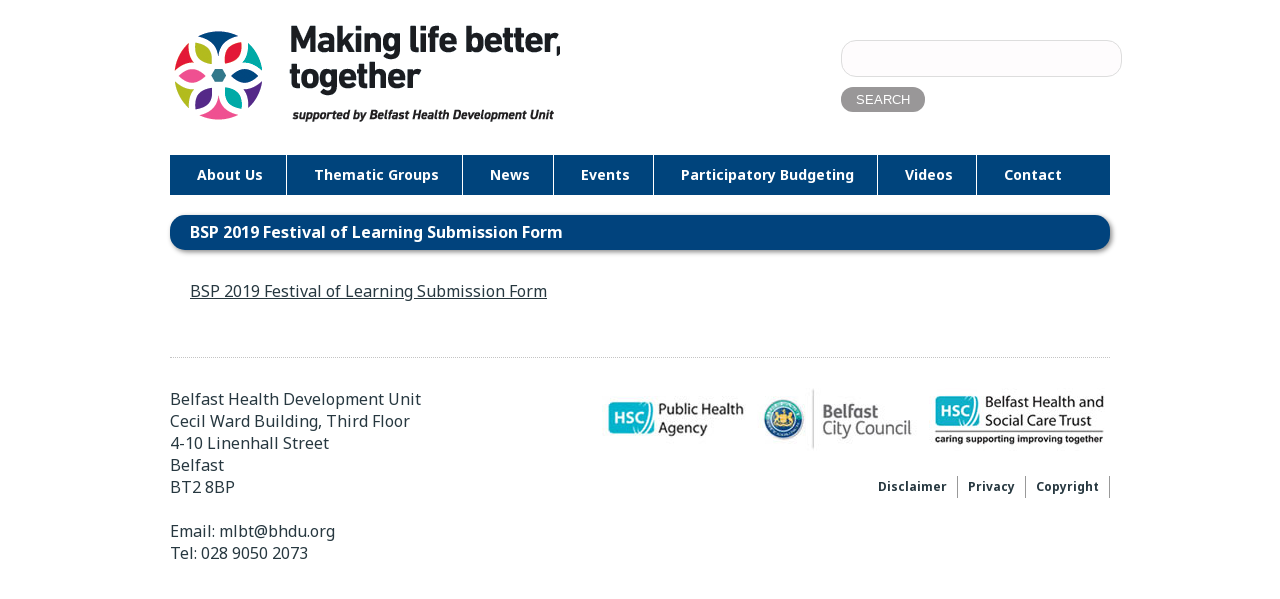

--- FILE ---
content_type: text/html; charset=UTF-8
request_url: https://www.makinglifebettertogether.com/lifelong-learning/lifelong-learning-resources/bsp-2019-festival-of-learning-submission-form/
body_size: 15135
content:
<!DOCTYPE HTML>
<html>
	<head>
		 <meta name='robots' content='index, follow, max-image-preview:large, max-snippet:-1, max-video-preview:-1' />

	<!-- This site is optimized with the Yoast SEO plugin v26.6 - https://yoast.com/wordpress/plugins/seo/ -->
	<link rel="canonical" href="https://www.makinglifebettertogether.com/lifelong-learning/lifelong-learning-resources/bsp-2019-festival-of-learning-submission-form/" />
	<meta property="og:locale" content="en_GB" />
	<meta property="og:type" content="article" />
	<meta property="og:title" content="BSP 2019 Festival of Learning Submission Form - Making Life Better Together" />
	<meta property="og:description" content="BSP 2019 Festival of Learning Submission Form" />
	<meta property="og:url" content="https://www.makinglifebettertogether.com/lifelong-learning/lifelong-learning-resources/bsp-2019-festival-of-learning-submission-form/" />
	<meta property="og:site_name" content="Making Life Better Together" />
	<meta name="twitter:card" content="summary_large_image" />
	<script type="application/ld+json" class="yoast-schema-graph">{"@context":"https://schema.org","@graph":[{"@type":"WebPage","@id":"https://www.makinglifebettertogether.com/lifelong-learning/lifelong-learning-resources/bsp-2019-festival-of-learning-submission-form/","url":"https://www.makinglifebettertogether.com/lifelong-learning/lifelong-learning-resources/bsp-2019-festival-of-learning-submission-form/","name":"BSP 2019 Festival of Learning Submission Form - Making Life Better Together","isPartOf":{"@id":"https://www.makinglifebettertogether.com/#website"},"primaryImageOfPage":{"@id":"https://www.makinglifebettertogether.com/lifelong-learning/lifelong-learning-resources/bsp-2019-festival-of-learning-submission-form/#primaryimage"},"image":{"@id":"https://www.makinglifebettertogether.com/lifelong-learning/lifelong-learning-resources/bsp-2019-festival-of-learning-submission-form/#primaryimage"},"thumbnailUrl":"","datePublished":"2018-09-11T14:10:36+00:00","breadcrumb":{"@id":"https://www.makinglifebettertogether.com/lifelong-learning/lifelong-learning-resources/bsp-2019-festival-of-learning-submission-form/#breadcrumb"},"inLanguage":"en-GB","potentialAction":[{"@type":"ReadAction","target":["https://www.makinglifebettertogether.com/lifelong-learning/lifelong-learning-resources/bsp-2019-festival-of-learning-submission-form/"]}]},{"@type":"ImageObject","inLanguage":"en-GB","@id":"https://www.makinglifebettertogether.com/lifelong-learning/lifelong-learning-resources/bsp-2019-festival-of-learning-submission-form/#primaryimage","url":"","contentUrl":""},{"@type":"BreadcrumbList","@id":"https://www.makinglifebettertogether.com/lifelong-learning/lifelong-learning-resources/bsp-2019-festival-of-learning-submission-form/#breadcrumb","itemListElement":[{"@type":"ListItem","position":1,"name":"Home","item":"https://www.makinglifebettertogether.com/"},{"@type":"ListItem","position":2,"name":"Lifelong Learning","item":"https://www.makinglifebettertogether.com/lifelong-learning/"},{"@type":"ListItem","position":3,"name":"Lifelong Learning Resources","item":"https://www.makinglifebettertogether.com/lifelong-learning/lifelong-learning-resources/"},{"@type":"ListItem","position":4,"name":"BSP 2019 Festival of Learning Submission Form"}]},{"@type":"WebSite","@id":"https://www.makinglifebettertogether.com/#website","url":"https://www.makinglifebettertogether.com/","name":"Making Life Better Together","description":"Making Life Better Together Website","potentialAction":[{"@type":"SearchAction","target":{"@type":"EntryPoint","urlTemplate":"https://www.makinglifebettertogether.com/?s={search_term_string}"},"query-input":{"@type":"PropertyValueSpecification","valueRequired":true,"valueName":"search_term_string"}}],"inLanguage":"en-GB"}]}</script>
	<!-- / Yoast SEO plugin. -->


<link rel="alternate" type="application/rss+xml" title="Making Life Better Together &raquo; BSP 2019 Festival of Learning Submission Form Comments Feed" href="https://www.makinglifebettertogether.com/lifelong-learning/lifelong-learning-resources/bsp-2019-festival-of-learning-submission-form/feed/" />
<link rel="alternate" title="oEmbed (JSON)" type="application/json+oembed" href="https://www.makinglifebettertogether.com/wp-json/oembed/1.0/embed?url=https%3A%2F%2Fwww.makinglifebettertogether.com%2Flifelong-learning%2Flifelong-learning-resources%2Fbsp-2019-festival-of-learning-submission-form%2F" />
<link rel="alternate" title="oEmbed (XML)" type="text/xml+oembed" href="https://www.makinglifebettertogether.com/wp-json/oembed/1.0/embed?url=https%3A%2F%2Fwww.makinglifebettertogether.com%2Flifelong-learning%2Flifelong-learning-resources%2Fbsp-2019-festival-of-learning-submission-form%2F&#038;format=xml" />
<style id='wp-img-auto-sizes-contain-inline-css' type='text/css'>
img:is([sizes=auto i],[sizes^="auto," i]){contain-intrinsic-size:3000px 1500px}
/*# sourceURL=wp-img-auto-sizes-contain-inline-css */
</style>
<link rel='stylesheet' id='amw-galleria-style-css' href='https://www.makinglifebettertogether.com/wp-content/plugins/galleria/galleria/themes/twelve/galleria.twelve.css?ver=1.0.1' type='text/css' media='all' />
<style id='wp-emoji-styles-inline-css' type='text/css'>

	img.wp-smiley, img.emoji {
		display: inline !important;
		border: none !important;
		box-shadow: none !important;
		height: 1em !important;
		width: 1em !important;
		margin: 0 0.07em !important;
		vertical-align: -0.1em !important;
		background: none !important;
		padding: 0 !important;
	}
/*# sourceURL=wp-emoji-styles-inline-css */
</style>
<link rel='stylesheet' id='wp-block-library-css' href='https://www.makinglifebettertogether.com/wp-includes/css/dist/block-library/style.min.css?ver=6.9' type='text/css' media='all' />

<style id='classic-theme-styles-inline-css' type='text/css'>
/*! This file is auto-generated */
.wp-block-button__link{color:#fff;background-color:#32373c;border-radius:9999px;box-shadow:none;text-decoration:none;padding:calc(.667em + 2px) calc(1.333em + 2px);font-size:1.125em}.wp-block-file__button{background:#32373c;color:#fff;text-decoration:none}
/*# sourceURL=/wp-includes/css/classic-themes.min.css */
</style>
<link rel='stylesheet' id='cpsh-shortcodes-css' href='https://www.makinglifebettertogether.com/wp-content/plugins/column-shortcodes/assets/css/shortcodes.css?ver=1.0.1' type='text/css' media='all' />
<link rel='stylesheet' id='event-list-css' href='https://www.makinglifebettertogether.com/wp-content/plugins/event-list/includes/css/event-list.css?ver=6.9' type='text/css' media='all' />
<script type="text/javascript" src="https://www.makinglifebettertogether.com/wp-includes/js/jquery/jquery.min.js?ver=3.7.1" id="jquery-core-js"></script>
<script type="text/javascript" src="https://www.makinglifebettertogether.com/wp-includes/js/jquery/jquery-migrate.min.js?ver=3.4.1" id="jquery-migrate-js"></script>
<script type="text/javascript" src="https://www.makinglifebettertogether.com/wp-content/plugins/galleria/galleria/galleria-1.2.9.min.js?ver=1.2.9" id="amw-galleria-js"></script>
<script type="text/javascript" src="https://www.makinglifebettertogether.com/wp-content/plugins/galleria/galleria/themes/twelve/galleria.twelve.js?ver=1.0.1" id="amw-galleria-theme-js"></script>
<link rel="https://api.w.org/" href="https://www.makinglifebettertogether.com/wp-json/" /><link rel="alternate" title="JSON" type="application/json" href="https://www.makinglifebettertogether.com/wp-json/wp/v2/media/2989" /><link rel="EditURI" type="application/rsd+xml" title="RSD" href="https://www.makinglifebettertogether.com/xmlrpc.php?rsd" />
<meta name="generator" content="WordPress 6.9" />
<link rel='shortlink' href='https://www.makinglifebettertogether.com/?p=2989' />
 
		 
		 <meta name="viewport" content="initial-scale=1">
		
		<title>BSP 2019 Festival of Learning Submission Form - Making Life Better Together</title>
		<meta name="description" content="Making Life Better Together Website" />
		<link rel="stylesheet" type="text/css" href="https://www.makinglifebettertogether.com/wp-content/themes/makinglifebetter/css/reset.css">
		<link rel="stylesheet" type="text/css" href="https://www.makinglifebettertogether.com/wp-content/themes/makinglifebetter/css/style.css">
		<link href='https://fonts.googleapis.com/css?family=Noto+Sans:400,700' rel='stylesheet' type='text/css'>
		<link href="https://www.makinglifebettertogether.com/wp-content/themes/makinglifebetter/css/fontawesome/css/font-awesome.min.css" rel="stylesheet">
		<link type="text/css" rel="stylesheet" href="https://www.makinglifebettertogether.com/wp-content/themes/makinglifebetter/js/themes/twelve/galleria.twelve.css">
		
		<script src="https://www.makinglifebettertogether.com/wp-content/themes/makinglifebetter/js/jquery-1.11.2.min.js"></script>
		<script src="https://www.makinglifebettertogether.com/wp-content/themes/makinglifebetter/js/unslider.min.js"></script>
		<script src="https://www.makinglifebettertogether.com/wp-content/themes/makinglifebetter/js/galleria-1.2.9.js"></script>
        <script type="text/javascript" src="https://www.makinglifebettertogether.com/wp-content/themes/makinglifebetter/js/themes/twelve/galleria.twelve.min.js"></script>
        
        <link rel="shortcut icon" type="image/icon" href="/favicon.ico"/>
        
        <!-- Google tag (gtag.js) -->
<script async src="https://www.googletagmanager.com/gtag/js?id=G-TSBR7GRYYQ"></script>
<script>
  window.dataLayer = window.dataLayer || [];
  function gtag(){dataLayer.push(arguments);}
  gtag('js', new Date());

  gtag('config', 'G-TSBR7GRYYQ');
</script>        
        <script>
			function reloadPage()
			{
				var newPage = document.getElementById("jumpMenu").value;
				window.location.href = newPage + "#CONTENT";
			}
		</script>
		
		<script type="text/javascript" src="https://www.google.com/recaptcha/api.js?hl=en"></script>
		
	</head>
	<body>
	
	  <header >
	    
	    
	    
	    <a href="/"><img src="https://www.makinglifebettertogether.com/wp-content/themes/makinglifebetter/images/making-life-better-together-logo.png" alt="Making Life Better Together"/></a>
	    
	    <div class="search nomobile" style="" >
	    	<form action="/search" method="GET" style="display:none">
	    	<span>Search </span>
	    	<span><input type="text" name="search" /></span>
	    	<span><input type="submit" value="Go" /></span>
	    	</form>
	    	<form role="search" method="get" id="searchform" class="searchform" action="https://www.makinglifebettertogether.com/">
				<div>
					<label class="screen-reader-text" for="s">Search for:</label>
					<input type="text" value="" name="s" id="s" />
					<input type="submit" id="searchsubmit" value="Search" />
				</div>
			</form>	    </div>
	    
	   
	  </header>
	
	  <nav>
	  	<ul>
  		<li><a href="/" style="display:none"><i class="fa fa-home"></i> Home</a></li>
  		<li><a href="/about-us">About Us</a></li>
  		<li><a href="#">Thematic Groups</a>
  			<ul>
  				<li><a href="/active-belfast">Active Belfast</a></li>
				<li><a href="/age-friendly">Age-friendly Belfast</a></li>
				<li><a href="/wellbeing-resilience">Wellbeing and Resilience</a></li>
				
				<li><a href="/lifelong-learning">Lifelong Learning</a></li>
				
  			</ul>
  		</li>
  		<li><a href="/news">News</a></li>
  		<li><a href="/events">Events</a></li>
  		<li><a href="/participatory-budgeting">Participatory Budgeting</a></li>
  		
  		<li><a href="/videos">Videos</a></li>
  		
  		<li><a href="/contact">Contact</a></li>
  		
  	</ul>
  	
                     <select name="jumpMenu" id="jumpMenu" onChange="reloadPage()" >
						<option value="">Go to page ...</option>
                    	<option value="/">Home</option>
				  		<option value="/about-us">About Us</option>
				  		<option value="#">Thematic Groups</option>
					  		<option value="/active-belfast">-- Active Belfast</option>
							<option value="/age-friendly">-- Age-friendly Belfast</option>
							<option value="/wellbeing-resilience">-- Wellbeing and Resilience</option>
							
							<option value="/lifelong-learning">-- Lifelong Learning</option>
							
				  		<option value="/news">News</option>
				  		<option value="/events">Events</option>
				  		<option value="/participatory-budgeting">Participatory Budgeting</option>
				  		<option value="/videos">Videos</option>
				  		<option value="/contact">Contact</option>
				  		
                    </select>	  </nav>
		
		
   <section id="main"  class="home contactpage">
   	
    <h1>BSP 2019 Festival of Learning Submission Form</h1>
    
    <div class="inner">
    				<p class="attachment"><a href='https://www.makinglifebettertogether.com/wp-content/uploads/2015/07/BSP-2019-Festival-of-Learning-Submission-Form.docx'>BSP 2019 Festival of Learning Submission Form</a></p>
					    </div>
  </section>

  
  <br class="clear" />
		

<footer>
	    <div class="searchfooter " style="" >
	    	<form action="/search" method="GET" style="display:none">
	    	<span>Search </span>
	    	<span><input type="text" name="search" /></span>
	    	<span><input type="submit" value="Go" /></span>
	    	</form>
	    	<form role="search" method="get" id="searchform" class="searchform" action="https://www.makinglifebettertogether.com/">
				<div>
					<label class="screen-reader-text" for="s">Search for:</label>
					<input type="text" value="" name="s" id="s" />
					<input type="submit" id="searchsubmit" value="Search" />
				</div>
			</form>	    </div>
	    
	    <div class="left">
	    	Belfast Health Development Unit<br />
Cecil Ward Building, Third Floor<br />
4-10 Linenhall Street<br />
Belfast<br />
BT2 8BP
	    	<br /><br />
	    	Email: <a href="mailto:mlbt@bhdu.org">mlbt@bhdu.org</a><br />
	    	Tel: <a href="tel:02890502073">028 9050 2073</a>
	    	<br /><br />
	    	
	    </div>
	    
	    <div class="right">
	    	<a href="http://www.publichealth.hscni.net/" target="_blank"><img src="https://www.makinglifebettertogether.com/wp-content/themes/makinglifebetter/images/footer/public-health-agency.jpg" alt="Public Health Agency"/></a>
	    	<a href="http://www.belfastcity.gov.uk/" target="_blank"><img src="https://www.makinglifebettertogether.com/wp-content/themes/makinglifebetter/images/footer/belfast-city-council.jpg" alt="Belfast City Council"/></a>
	    	<a href="http://www.belfasttrust.hscni.net/ " target="_blank"><img src="https://www.makinglifebettertogether.com/wp-content/themes/makinglifebetter/images/footer/belfast-trust.jpg" alt="Belfast Health and Social Care Trust"/></a>
	    	<br />
	    	<ul class="footerlinks">
	    		<li><a href="/copyright">Copyright</a></li>
	    		<li><a href="/privacy">Privacy</a></li>
	    		<li><a href="/disclaimer">Disclaimer</a></li>
	    			
	    	</ul>
	    </div>
	    <br class="clear" />
	    <div class="author" style="display:none">
	    	<em>Design: <a href="http://www.aspect-media.co.uk" target="_blank">Aspect Media</a></em>
	    </div>
	  </footer>
		
		<script>
		$(function() {
		    $('.banner').unslider({
				delay:10000,
				dots: true,
				fluid:true
				
			    });
		});
		</script>
	</body>
</html>

--- FILE ---
content_type: text/css
request_url: https://www.makinglifebettertogether.com/wp-content/themes/makinglifebetter/css/style.css
body_size: 11102
content:
body {width:940px;margin:auto;background:#fff;font-size:16px;line-height:141%;font-family: 'Noto Sans', sans-serif;color:#273840;height: 100%;}

header {height:150px}
nav {height:40px;background:#00447C;font-size:14px;clear:both;}
nav ul {height:40px;font-weight:700;}
nav ul li a {float:left;padding:0px 23px;height:40px;line-height:40px;color:#fff;text-decoration:none;border-right:1px solid #fff;/*border-left:1px solid #909090;*/}
nav ul li a:hover {background:#2f2f2f;}
nav ul li:first-child a {border-left:none}
nav ul li:last-child a {border-right:none}

nav ul li {
 display:inline-block;
  position: relative;
  cursor: pointer;
  -webkit-transition: all 0.2s;
  -moz-transition: all 0.2s;
  -ms-transition: all 0.2s;
  -o-transition: all 0.2s;
  transition: all 0.2s;
  
}

nav ul li ul {
  z-index:10;
  padding: 0;
  position: absolute;
  top: 40px;
  left: 0;
  width: 250px;
  -webkit-box-shadow: none;
  -moz-box-shadow: none;
  box-shadow: none;
  display: none;
  opacity: 0;
  visibility: hidden;
  -webkit-transiton: opacity 0.2s;
  -moz-transition: opacity 0.2s;
  -ms-transition: opacity 0.2s;
  -o-transition: opacity 0.2s;
  -transition: opacity 0.2s;
  background: #000; 
}
nav ul li ul li { 
  background: #000; 
  display: block; 
  color: #fff;
  text-shadow: 0 -1px 0 #000;
}
nav ul li ul li a { 
  background: #00447C; 
  width:250px;
  display: block; 
  color: #fff;
  text-shadow: 0 -1px 0 #000;
}
nav ul li ul li:hover { background: #666; }
nav ul li:hover ul {
  display: block;
  opacity: 1;
  visibility: visible;
  z-index:100;
}

/*#container {border-right:1px dotted #C4C4C4;}*/
#main {width:700px;float:left;padding-bottom:20px;padding-right:8px; border-right:1px dotted #C4C4C4;}
aside {width:205px;float:right;padding:20px 10px;border-right:1px dotted #C4C4C4;}
aside.left {width:185px;float:right;padding:0px 10px 20px 10px;border-right:1px dotted #C4C4C4;margin-left:20px;}

#main.home {width:940px;padding-right:0px;border-right:none;margin:auto;}

aside.left ul {list-style:none;margin-left:0px}
aside.left ul li {margin-bottom:10px;}
aside.left ul li a {font-size:16px;}

footer {clear:both;padding-top:30px;margin-bottom:50px;border-top:1px dotted #C4C4C4;margin-top:20px;}

h1 {height:35px;line-height:35px;padding-left:20px;background:#01437D;color:#fff;display:block;
border-radius:15px;
margin-top:20px;
margin-bottom:30px;
font-weight:700;
font-size:16px;
box-shadow: 2px 2px 5px #888888;
}
h1.microsite {margin-top:0px;padding:5px 0px;background:none;color:#000;border-radius:0px;box-shadow:none;font-size:18px;font-weight:bold;border-top:1px dotted #C4C4C4;border-bottom:1px dotted #C4C4C4; margin-bottom:10px;}

article h2 {height:35px;line-height:35px;padding-left:20px;background:#00999E;color:#fff;display:block;
border-radius:15px;
margin-top:20px;
margin-bottom:20px;
font-weight:700;
font-size:16px;
box-shadow: 2px 2px 5px #888888;
}

article img {max-width:100%;height:auto;}

h2 span {float:right;color:#fff;padding-right:20px;}

aside h3 {font-size:18px;font-weight:bold;border-top:1px dotted #C4C4C4;border-bottom:1px dotted #C4C4C4; padding:10px 0px;margin-bottom:10px;}
aside h3.resources {color:#e13863}
aside h3.links {color:#b2bd01}
aside h3.upcoming {color:#56217D}

aside h2 {font-size:18px;font-weight:bold;border-top:1px dotted #C4C4C4;border-bottom:1px dotted #C4C4C4; padding:10px 0px;margin-bottom:10px;}
aside h2.rounded {color:#e13863}


a {color:#273840}
a:hover {text-decoration:none}

aside a {color:#2e6f9b;font-size:14px;}

p {margin-bottom:15px;}

.inner {padding:0px 20px;}
.inner ul {list-style:disc;margin-left:30px;margin-bottom:20px;}
.inner img {max-width:100%}
.clear {clear:both}

.inner ul.event-list-view {margin-left:0px;}

/* Banner slider */
.banner { position: relative; overflow: auto; }
.banner li { list-style: none; }
.banner ul {z-index:1}
.banner ul li { float: left; min-height:525px;}
.banner a {text-decoration:none}

.dots {
  position: absolute;
  left: 0;
  right: 0;
  bottom: 0px;
  text-align: center;
  z-index:2
}

.dots li {
  display: inline-block;
  width: 10px;
  height: 10px;
  margin: 0 4px;
  text-indent: -999em;
  border: 3px solid #000;
  border-radius: 6px;
  cursor: pointer;
  opacity: .4;
  -webkit-transition: background .5s, opacity .5s;
  -moz-transition: background .5s, opacity .5s;
  transition: background .5s, opacity .5s;
}

.dots li.active {
  background: #fff;
  opacity: 1;
}

/* Home Boxes */
.homeboxes li {list-style: none; float: left;width:310px;margin-right:5px;height:180px;margin-bottom:5px;position:relative}
.homeboxes li:nth-child(3n) {margin-right:0px;}
.homeboxes li h2 {text-align:center;display:block;top:140px;width:75%;margin-left:auto;margin-right:auto;position:relative;
background:#01437D;color:#fff;display:block;
border-radius:15px;
height:30px;
line-height:30px;
}
.homeboxes li a {display:block;height:100%;width:100%;text-decoration:none}

.homeboxes li.activebelfastbox {background-image:url(/custom-images/home/activebelfast-box.jpg)}
.homeboxes li.agefriendlybox {background-image:url(/custom-images/home/agefriendly-box.jpg)}
.homeboxes li.alcoholdrugsbox {background-image:url(/custom-images/home/alcoholdrugs-box.jpg)}
.homeboxes li.earlyyearsbox {background-image:url(/custom-images/home/earlyyears-box.png)}
.homeboxes li.emotionalbox {background-image:url(/custom-images/home/emotional-box.jpg)}
.homeboxes li.lifelongbox {background-image:url(/custom-images/home/lifelong-box.png)}
.homeboxes li.povertybox {background-image:url(/custom-images/home/poverty-box.png)}
.homeboxes li.regenerationbox {background-image:url(/custom-images/home/regeneration-box.png)}
.homeboxes li.bspbox {background-image:url(/custom-images/home/bsp-box.png)}

.activebelfast {background:#EA4589 !important}
.agefriendly {background:#b2bd01 !important}
.alcoholdrugs {background:#e56532 !important}
.earlyyears {background:#d9a702 !important}
.emotional {background:#6f559f !important}
.lifelong, .lifelonglearning {background:#30afb6 !important}
.poverty {background:#559147 !important}
.regeneration {background:#e13863 !important}
.bsp, .belfaststrategicpartnership {background:#296d9e !important}
.aboutus {background:#467A8F !important}
.news {background:#EA4589 !important}
.events {background:#BDBE01 !important}
.events-single {background:#56217D !important}
.contact {background:#296d9e !important}
.disclaimer {background:#296d9e !important}


footer .left {float:left;width:400px}
footer .right {float:left;width:540px;text-align:right}
.footerlinks {list-style:none}
.footerlinks li {float:right;padding:0px 10px;border-right:1px solid #999;margin-top:20px;font-size:12px;font-weight:bold}

footer a {text-decoration:none}
footer a:hover {text-decoration:underline}

.author {margin-top:20px;font-size:12px;}

.contactpage .left {float:left;width:400px}
.contactpage .right {float:left;width:500px;}

/* Form stuff */
label {display:block;margin-bottom:5px;font-size:14px;}
input[type=text], input[type=email], textarea {width:100%;height:30px;background:#FEFCFD;border:1px solid #DDDDDD;margin-bottom:10px;padding:5px;}
textarea {height:90px;}
input[type=submit] {margin:20px 0px;background:#00999E;color:#fff;text-transform:uppercase;border:none;padding:5px 15px;border-radius:15px;}


/* CSS for gallery page */
#galleria{height:432px}

.banner p {font-size:28px;color:#fff;display:block;height:415px;width:550px;background-color:rgba(0,0,0,0.2);padding-left:50px;padding-right:50px;
padding-top:200px;line-height:40px;border-top-right-radius:340px;border-bottom-right-radius:340px;
margin-bottom:0px;font-weight:bold;text-shadow:1px 1px #000;}

/* Search box */
header a {float:left}
.search  {float:right;padding-top:40px}
.search span {float:left;vertical-align:middle;line-height:27px;margin-right:10px;}
.search input {margin:0px;}
.search input[type=submit] {background:#999798;margin-top:10px}
.search input[type=text] {border-radius:15px;height:25px;}

.nodisplay {display:none}

.news-article h2 a {color:#fff;text-decoration:none}

nav select {display:none}

.searchfooter {display:none}
.searchfooter span {display:block;float:left}
.searchfooter input[type=submit] {margin:0px 0px 20px 0px;}

.thumbnail img {width:100%}
.thumbnail {margin-bottom:15px;}

.news-thumbnail {float:right;width:250px;margin-left:20px;margin-bottom:20px;}
.news-thumbnail img {width:100%}

.current-menu-item {font-weight:bold;}
.current-menu-item  a {text-decoration:none !important}

/* Media query for anything less than desktop */
@media only screen  and (max-width : 940px) {
    header, #main, body, #main.home {width:98%; /*height:auto*/}
    
    header img {max-width:100%}
    
    .banner {width:100%;height:auto !important}
    .banner ul  {width:100%;height:auto !important}
     .banner ul li  {min-height:20px;height:auto;}
    .banner ul li a img {display: block; width: 100%; height: auto;}
    
    nav ul {display:none}
    nav #social {display:none}
    nav {padding:5px 0px 5px 10px;height:auto;}
    nav select {display:block;width:95%;height:35px;}
    
    
    .main-container {background:#fff;}
    #content {float:left;width:95%;padding:10px}
    
    #main-content {width:100%; float:left}
    #main img {max-width:100%;height:auto}
    
    aside {width:100%;float:left}
    
    #logo {padding:10px;margin:auto;}
    #logo-right {display:none}
    
    footer {padding-left:10px;padding-bottom:10px;height:auto;}
    .footer-div {text-align:center;width:100%;padding:5px;}
	
	footer .left, footer .right {float:left;text-align:left;
	width:98%}
	.footerlinks {float:left}
	
	
	.about-text {width:100%}
	
	article h2 {display:block;height:auto;}
	
	.nomobile {display:none}
	.searchfooter {display:block}
}


/* ==========================================================================
   Print styles
   ========================================================================== */

@media print {
    * {
        background: transparent !important;
        color: #000 !important; /* Black prints faster: h5bp.com/s */
        box-shadow: none !important;
        text-shadow: none !important;
    }

    a,
    a:visited {
        text-decoration: underline;
    }

    a[href]:after {
        content: " (" attr(href) ")";
    }

    abbr[title]:after {
        content: " (" attr(title) ")";
    }

    /*
     * Don't show links for images, or javascript/internal links
     */

    .ir a:after,
    a[href^="javascript:"]:after,
    a[href^="#"]:after {
        content: "";
    }

    pre,
    blockquote {
        border: 1px solid #999;
        page-break-inside: avoid;
    }

    thead {
        display: table-header-group; /* h5bp.com/t */
    }

    tr,
    img {
        page-break-inside: avoid;
    }

    img {
        max-width: 100% !important;
    }

    @page {
        margin: 0.5cm;
    }

    p,
    h2,
    h3 {
        orphans: 3;
        widows: 3;
    }

    h2,
    h3 {
        page-break-after: avoid;
    }
}

.videos .videobox {width:48%;margin:1%;float:left;height:auto;}
.videos .videobox iframe {width:100%;height:371px;}
.homeboxes .disabled {opacity:0.4;display:none}


--- FILE ---
content_type: application/javascript
request_url: https://www.makinglifebettertogether.com/wp-content/plugins/galleria/galleria/themes/twelve/galleria.twelve.js?ver=1.0.1
body_size: 8479
content:
/**
 * @preserve Galleria Twelve Theme 2011-06-09
 * http://galleria.aino.se
 *
 * Copyright (c) 2011, Aino
 */
 
/*global jQuery, Galleria */

(function($) {

Galleria.addTheme({
    name: 'twelve',
    author: 'Galleria',
    css: 'galleria.twelve.css',
    defaults: {
        transition: 'pulse',
        transitionSpeed: 500,
        imageCrop: true,
        thumbCrop: true,
        carousel: false,
        
        // theme specific defaults:
        _locale: {
            show_thumbnails: 'Show thumbnails',
            hide_thumbnails: 'Hide thumbnails',
            play: 'Play slideshow',
            pause: 'Pause slideshow',
            enter_fullscreen: 'Enter fullscreen',
            exit_fullscreen: 'Exit fullscreen',
            popout_image: 'Popout image',
            showing_image: 'Showing image %s of %s'
        },
        _showFullscreen: true,
        _showPopout: true,
        _showProgress: true,
        _showTooltip: true
    },
    init: function(options) {
        
        // add some elements
        this.addElement('bar','fullscreen','play','popout','thumblink','s1','s2','s3','s4','progress');
        this.append({
            'stage' : 'progress',
            'container': ['bar','tooltip'],
            'bar'   : ['fullscreen','play','popout','thumblink','info','s1','s2','s3','s4']
        });
        this.prependChild('info','counter');
        
            // copy the scope
        var gallery = this,
        
            // cache some stuff
            thumbs = this.$('thumbnails-container'),
            thumb_link = this.$('thumblink'),
            fs_link = this.$('fullscreen'),
            play_link = this.$('play'),
            pop_link = this.$('popout'),
            bar = this.$('bar'),
            progress = this.$('progress'),
            transition = options.transition,
            lang = options._locale,
        
            // statics
            OPEN = false,
            FULLSCREEN = false,
            PLAYING = !!options.autoplay,
            CONTINUE = false,
        
            // helper functions
            scaleThumbs = function() {
                thumbs.height( gallery.getStageHeight() ).width( gallery.getStageWidth() ).css('top', OPEN ? 0 : gallery.getStageHeight()+30 );
            },
            
            toggleThumbs = function(e) {
                if (OPEN && CONTINUE) {
                    gallery.play();
                } else {
                    CONTINUE = PLAYING;
                    gallery.pause();
                }
                Galleria.utils.animate( thumbs, { top: OPEN ? gallery.getStageHeight()+30 : 0 } , {
                    easing:'galleria',
                    duration:400,
                    complete: function() {
                        gallery.defineTooltip('thumblink', OPEN ? lang.show_thumbnails : lang.hide_thumbnails);
                        thumb_link[OPEN ? 'removeClass' : 'addClass']('open');
                        OPEN = !OPEN;
                    }
                });
            };
        
        // scale the thumbnail container
        scaleThumbs();

        // bind the tooltips
        if (options._showTooltip) {
            
            gallery.bindTooltip({
                
                'thumblink': lang.show_thumbnails,
                
                'fullscreen': lang.enter_fullscreen,
                
                'play': lang.play,
                
                'popout': lang.popout_image,
                
                'caption': function() {
                    var data = gallery.getData();
                    var str = '';
                    if (data) {
                        if (data.title && data.title.length) {
                            str+='<strong>'+data.title+'</strong>';
                        }
                        if (data.description && data.description.length) {
                            str+='<br>'+data.description;
                        }
                    }
                    return str;
                },
                
                'counter': function() {
                    return lang.showing_image.replace( /\%s/, gallery.getIndex() + 1 ).replace( /\%s/, gallery.getDataLength() );
                }
            });
        }
        
        if ( !options.showInfo ) {
            this.$( 'info' ).hide();
        }
        
        // bind galleria events
        this.bind( 'play', function() {
            PLAYING = true;
            play_link.addClass('playing');
        });
        
        this.bind( 'pause', function() {
            PLAYING = false;
            play_link.removeClass('playing');
            progress.width(0);
        });
        
        if (options._showProgress) {
            this.bind( 'progress', function(e) {
                progress.width( e.percent/100 * this.getStageWidth() );
            });
        }
        
        this.bind( 'loadstart', function(e) {
            if (!e.cached) {
                this.$('loader').show();
            }
        });
        
        this.bind( 'loadfinish', function(e) {
            progress.width(0);
            this.$('loader').hide();
            this.refreshTooltip('counter','caption');
        });
        
        this.bind( 'thumbnail', function(e) {
            $(e.thumbTarget).hover(function() {
                gallery.setInfo(e.thumbOrder);
                gallery.setCounter(e.thumbOrder);
            }, function() {
                gallery.setInfo();
                gallery.setCounter();
            }).click(function() {
                toggleThumbs();
            });
        });
        
        this.bind( 'fullscreen_enter', function(e) {
            FULLSCREEN = true;
            gallery.setOptions('transition', false);
            fs_link.addClass('open');
            bar.css('bottom',0);
            this.defineTooltip('fullscreen', lang.exit_fullscreen);
            if ( !Galleria.TOUCH ) {
                this.addIdleState(bar, { bottom: -31 });
            }
        });
        
        this.bind( 'fullscreen_exit', function(e) {
            FULLSCREEN = false;
            Galleria.utils.clearTimer('bar');
            gallery.setOptions('transition',transition);

            fs_link.removeClass('open');
            bar.css('bottom',0);
            
            this.defineTooltip('fullscreen', lang.enter_fullscreen);
            
            if ( !Galleria.TOUCH ) {
                this.removeIdleState(bar, { bottom:-31 });
            }
        });
        
        this.bind( 'rescale', scaleThumbs);
        
        if ( !Galleria.TOUCH ) {
        
            this.addIdleState(this.get('image-nav-left'), {left:-36});
            this.addIdleState(this.get('image-nav-right'), {right:-36});
        
        }
        
        // bind thumblink
        thumb_link.click( toggleThumbs );
        
        // bind popup
        if (options._showPopout) {
            pop_link.click(function(e) {
                gallery.openLightbox();
                e.preventDefault();
            });
        } else {
            pop_link.remove();
            if (options._showFullscreen) {
                this.$('s4').remove();
                this.$('info').css('right',40);
                fs_link.css('right',0);
            }
        }
        
        // bind play button
        play_link.click(function() {
            gallery.defineTooltip('play', PLAYING ? lang.play : lang.pause);
            if (PLAYING) {
                gallery.pause();
            } else {
                if (OPEN) {
                    thumb_link.click();
                }
                gallery.play();
            }
        });
        
        // bind fullscreen
        if (options._showFullscreen) {
            fs_link.click(function() {
                if (FULLSCREEN) {
                    gallery.exitFullscreen();
                } else {
                    gallery.enterFullscreen();
                }
            });
        } else {
            fs_link.remove();
            if (options._show_popout) {
                this.$('s4').remove();
                this.$('info').css('right',40);
                pop_link.css('right',0);
            }
        }
        
        if (!options._showFullscreen && !options._showPopout) {
            this.$('s3,s4').remove();
            this.$('info').css('right',10);
        }
        
        if (options.autoplay) {
            this.trigger( 'play' );
        }
    }
});

}( jQuery ));